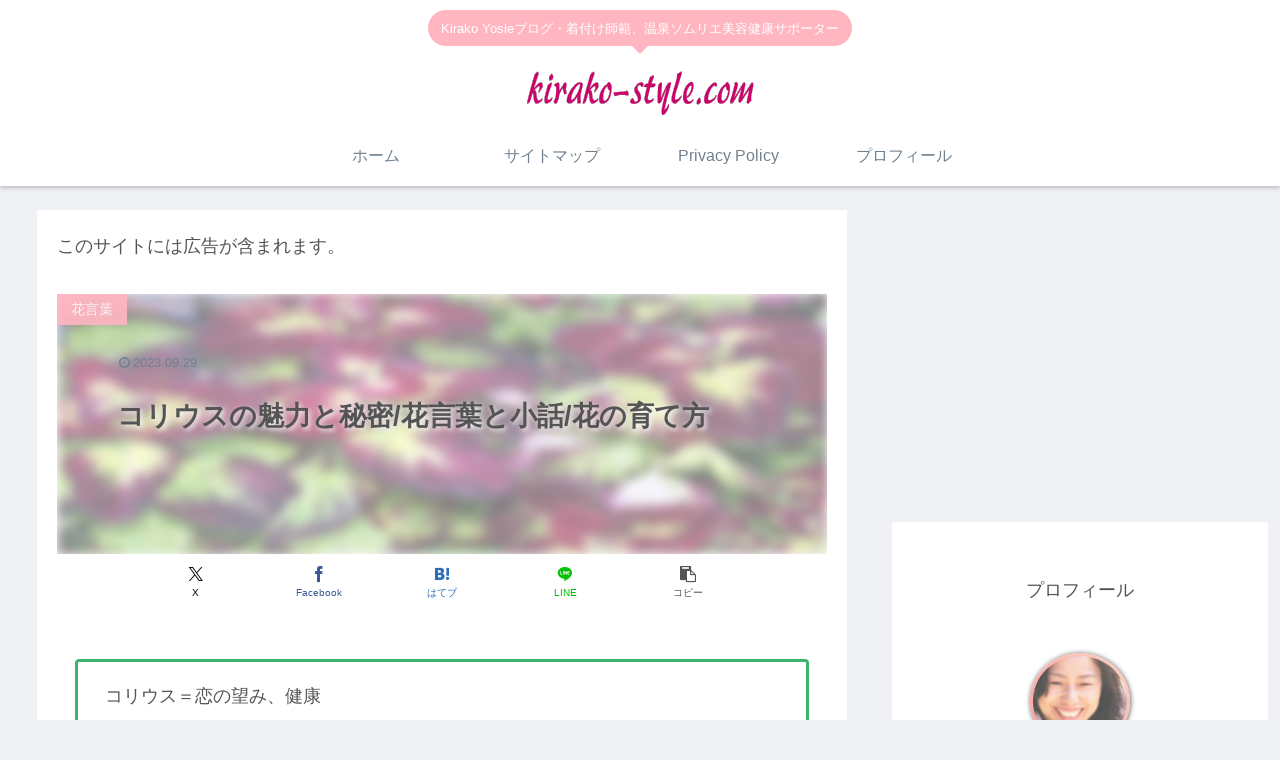

--- FILE ---
content_type: text/html; charset=utf-8
request_url: https://www.google.com/recaptcha/api2/aframe
body_size: 270
content:
<!DOCTYPE HTML><html><head><meta http-equiv="content-type" content="text/html; charset=UTF-8"></head><body><script nonce="-_qBERM996Eg-fGnvGzmwg">/** Anti-fraud and anti-abuse applications only. See google.com/recaptcha */ try{var clients={'sodar':'https://pagead2.googlesyndication.com/pagead/sodar?'};window.addEventListener("message",function(a){try{if(a.source===window.parent){var b=JSON.parse(a.data);var c=clients[b['id']];if(c){var d=document.createElement('img');d.src=c+b['params']+'&rc='+(localStorage.getItem("rc::a")?sessionStorage.getItem("rc::b"):"");window.document.body.appendChild(d);sessionStorage.setItem("rc::e",parseInt(sessionStorage.getItem("rc::e")||0)+1);localStorage.setItem("rc::h",'1768502037503');}}}catch(b){}});window.parent.postMessage("_grecaptcha_ready", "*");}catch(b){}</script></body></html>